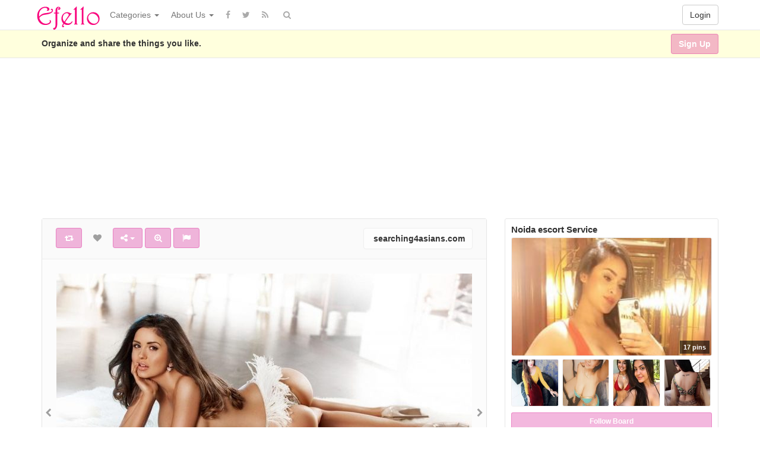

--- FILE ---
content_type: text/html; charset=UTF-8
request_url: https://www.efello.ca/pin/25510/
body_size: 15530
content:
<!DOCTYPE html>
<html lang="en-US" prefix="og: http://ogp.me/ns#">
<head>
	<meta name="google-site-verification" content="KCX5nv02neZ17LF-O_4BAej-bJ410LNvpb1Y5t1sEzU" />
	<meta charset="UTF-8" />
	<meta name="viewport" content="width=device-width, initial-scale=1, user-scalable=no">

	<title>Independent model escort in greater Noida &ndash; Efello | Efello</title>
		<link rel="profile" href="https://gmpg.org/xfn/11" />
	<link rel="shortcut icon" href="https://www.efello.ca/wp-content/themes/IPin-Pro/favicon.ico">
	<link rel="pingback" href="https://www.efello.ca/xmlrpc.php" />
	
<!-- This site is optimized with the Yoast SEO plugin v13.3 - https://yoast.com/wordpress/plugins/seo/ -->
<meta name="robots" content="max-snippet:-1, max-image-preview:large, max-video-preview:-1"/>
<link rel="canonical" href="https://www.efello.ca/pin/25510/" />
<meta property="og:locale" content="en_US" />
<meta property="og:type" content="article" />
<meta property="og:title" content="Independent model escort in greater Noida &ndash; Efello" />
<meta property="og:description" content="http://searching4asians.com/   http://searching4asians.com/indirapuram-escort-service.html   http://searching4asians.com/ghaziabad-escort-service.html   http://searching4asians.com/escorts-service-in-Vasundhara.html   http://searching4asians.com/greater-noida-escort-service.html" />
<meta property="og:url" content="https://www.efello.ca/pin/25510/" />
<meta property="og:site_name" content="Efello" />
<meta property="article:tag" content="call Girl In Greater Noida" />
<meta property="article:tag" content="escort in greater noida" />
<meta property="article:tag" content="greater noida escort service" />
<meta property="article:section" content="Peoples" />
<meta property="article:published_time" content="2021-02-23T06:55:58+00:00" />
<meta property="og:image" content="https://www.efello.ca/wp-content/uploads/2021/02/1614063293g8n4k.jpg" />
<meta property="og:image:secure_url" content="https://www.efello.ca/wp-content/uploads/2021/02/1614063293g8n4k.jpg" />
<meta property="og:image:width" content="1000" />
<meta property="og:image:height" content="667" />
<meta name="twitter:card" content="summary" />
<meta name="twitter:description" content="http://searching4asians.com/   http://searching4asians.com/indirapuram-escort-service.html   http://searching4asians.com/ghaziabad-escort-service.html   http://searching4asians.com/escorts-service-in-Vasundhara.html   http://searching4asians.com/greater-noida-escort-service.html" />
<meta name="twitter:title" content="Independent model escort in greater Noida &ndash; Efello" />
<meta name="twitter:image" content="https://www.efello.ca/wp-content/uploads/2021/02/1614063293g8n4k.jpg" />
<script type='application/ld+json' class='yoast-schema-graph yoast-schema-graph--main'>{"@context":"https://schema.org","@graph":[{"@type":"WebSite","@id":"https://www.efello.ca/#website","url":"https://www.efello.ca/","name":"Efello","inLanguage":"en-US","description":"The world\u2019s catalogue of ideas","potentialAction":[{"@type":"SearchAction","target":"https://www.efello.ca/?s={search_term_string}","query-input":"required name=search_term_string"}]},{"@type":"ImageObject","@id":"https://www.efello.ca/pin/25510/#primaryimage","inLanguage":"en-US","url":"https://www.efello.ca/wp-content/uploads/2021/02/1614063293g8n4k.jpg","width":1000,"height":667},{"@type":"WebPage","@id":"https://www.efello.ca/pin/25510/#webpage","url":"https://www.efello.ca/pin/25510/","name":"Independent model escort in greater Noida &ndash; Efello","isPartOf":{"@id":"https://www.efello.ca/#website"},"inLanguage":"en-US","primaryImageOfPage":{"@id":"https://www.efello.ca/pin/25510/#primaryimage"},"datePublished":"2021-02-23T06:55:58+00:00","dateModified":"2021-02-23T06:55:58+00:00","author":{"@id":"https://www.efello.ca/#/schema/person/37010dbdf8d10431a070f48fc2d6f8b5"},"potentialAction":[{"@type":"ReadAction","target":["https://www.efello.ca/pin/25510/"]}]},{"@type":["Person"],"@id":"https://www.efello.ca/#/schema/person/37010dbdf8d10431a070f48fc2d6f8b5","name":"sharmaarti0821","image":{"@type":"ImageObject","@id":"https://www.efello.ca/#authorlogo","inLanguage":"en-US","url":"https://secure.gravatar.com/avatar/31c78bdfad44943032bc20f4e17c4c59?s=96&d=mm&r=g","caption":"sharmaarti0821"},"description":"Independent Professional Model In Noida","sameAs":[]}]}</script>
<!-- / Yoast SEO plugin. -->

<link rel='dns-prefetch' href='//s.w.org' />
<link rel="alternate" type="application/rss+xml" title="Efello &raquo; Feed" href="https://www.efello.ca/feed/" />
<link rel="alternate" type="application/rss+xml" title="Efello &raquo; Comments Feed" href="https://www.efello.ca/comments/feed/" />
<link rel="alternate" type="application/rss+xml" title="Efello &raquo; Independent model escort in greater Noida Comments Feed" href="https://www.efello.ca/pin/25510/feed/" />
		<script type="text/javascript">
			window._wpemojiSettings = {"baseUrl":"https:\/\/s.w.org\/images\/core\/emoji\/12.0.0-1\/72x72\/","ext":".png","svgUrl":"https:\/\/s.w.org\/images\/core\/emoji\/12.0.0-1\/svg\/","svgExt":".svg","source":{"concatemoji":"https:\/\/www.efello.ca\/wp-includes\/js\/wp-emoji-release.min.js?ver=5.3.20"}};
			!function(e,a,t){var n,r,o,i=a.createElement("canvas"),p=i.getContext&&i.getContext("2d");function s(e,t){var a=String.fromCharCode;p.clearRect(0,0,i.width,i.height),p.fillText(a.apply(this,e),0,0);e=i.toDataURL();return p.clearRect(0,0,i.width,i.height),p.fillText(a.apply(this,t),0,0),e===i.toDataURL()}function c(e){var t=a.createElement("script");t.src=e,t.defer=t.type="text/javascript",a.getElementsByTagName("head")[0].appendChild(t)}for(o=Array("flag","emoji"),t.supports={everything:!0,everythingExceptFlag:!0},r=0;r<o.length;r++)t.supports[o[r]]=function(e){if(!p||!p.fillText)return!1;switch(p.textBaseline="top",p.font="600 32px Arial",e){case"flag":return s([127987,65039,8205,9895,65039],[127987,65039,8203,9895,65039])?!1:!s([55356,56826,55356,56819],[55356,56826,8203,55356,56819])&&!s([55356,57332,56128,56423,56128,56418,56128,56421,56128,56430,56128,56423,56128,56447],[55356,57332,8203,56128,56423,8203,56128,56418,8203,56128,56421,8203,56128,56430,8203,56128,56423,8203,56128,56447]);case"emoji":return!s([55357,56424,55356,57342,8205,55358,56605,8205,55357,56424,55356,57340],[55357,56424,55356,57342,8203,55358,56605,8203,55357,56424,55356,57340])}return!1}(o[r]),t.supports.everything=t.supports.everything&&t.supports[o[r]],"flag"!==o[r]&&(t.supports.everythingExceptFlag=t.supports.everythingExceptFlag&&t.supports[o[r]]);t.supports.everythingExceptFlag=t.supports.everythingExceptFlag&&!t.supports.flag,t.DOMReady=!1,t.readyCallback=function(){t.DOMReady=!0},t.supports.everything||(n=function(){t.readyCallback()},a.addEventListener?(a.addEventListener("DOMContentLoaded",n,!1),e.addEventListener("load",n,!1)):(e.attachEvent("onload",n),a.attachEvent("onreadystatechange",function(){"complete"===a.readyState&&t.readyCallback()})),(n=t.source||{}).concatemoji?c(n.concatemoji):n.wpemoji&&n.twemoji&&(c(n.twemoji),c(n.wpemoji)))}(window,document,window._wpemojiSettings);
		</script>
		<style type="text/css">
img.wp-smiley,
img.emoji {
	display: inline !important;
	border: none !important;
	box-shadow: none !important;
	height: 1em !important;
	width: 1em !important;
	margin: 0 .07em !important;
	vertical-align: -0.1em !important;
	background: none !important;
	padding: 0 !important;
}
</style>
	<link rel='stylesheet' id='wp-block-library-css'  href='https://www.efello.ca/wp-includes/css/dist/block-library/style.min.css' type='text/css' media='all' />
<link rel='stylesheet' id='ipin-bootstrap-css'  href='https://www.efello.ca/wp-content/themes/IPin-Pro/css/bootstrap.css' type='text/css' media='all' />
<link rel='stylesheet' id='ipin-fontawesome-css'  href='https://www.efello.ca/wp-content/themes/IPin-Pro/css/font-awesome.min.css' type='text/css' media='all' />
<link rel='stylesheet' id='ipin-style-css'  href='https://www.efello.ca/wp-content/themes/IPin-Pro/style.css' type='text/css' media='all' />
<script>if (document.location.protocol != "https:") {document.location = document.URL.replace(/^http:/i, "https:");}</script><script type='text/javascript' src='https://www.efello.ca/wp-includes/js/jquery/jquery.js?ver=1.12.4-wp'></script>
<script type='text/javascript' src='https://www.efello.ca/wp-includes/js/jquery/jquery-migrate.min.js?ver=1.4.1'></script>
<link rel='https://api.w.org/' href='https://www.efello.ca/wp-json/' />
<link rel="EditURI" type="application/rsd+xml" title="RSD" href="https://www.efello.ca/xmlrpc.php?rsd" />
<link rel="wlwmanifest" type="application/wlwmanifest+xml" href="https://www.efello.ca/wp-includes/wlwmanifest.xml" /> 
<link rel="alternate" type="application/json+oembed" href="https://www.efello.ca/wp-json/oembed/1.0/embed?url=https%3A%2F%2Fwww.efello.ca%2Fpin%2F25510%2F" />
<link rel="alternate" type="text/xml+oembed" href="https://www.efello.ca/wp-json/oembed/1.0/embed?url=https%3A%2F%2Fwww.efello.ca%2Fpin%2F25510%2F&#038;format=xml" />
<meta property="og:type" content="article" />
<meta property="og:title" content="Independent model escort in greater Noida" />
<meta property="og:url" content="https://www.efello.ca/pin/25510/" />
<meta property="og:description" content="http://searching4asians.com/   http://searching4asians.com/indirapuram-escort-service.html   http://searching4asians.com/ghaziabad-escort-service.html   http://searching4asians.com/escorts-service-in-Vasundhara.html   http://searching4asians.com/greater-noida-escort-service.html" />
<meta property="og:image" content="https://www.efello.ca/wp-content/uploads/2021/02/1614063293g8n4k.jpg" />
<meta property="fb:app_id" content="204950166647798" />
<style type="text/css" id="custom-background-css">
body.custom-background { background-color: #ffffff; }
</style>
	<link rel="icon" href="https://www.efello.ca/wp-content/uploads/2017/02/cropped-fevicon-1-32x32.png" sizes="32x32" />
<link rel="icon" href="https://www.efello.ca/wp-content/uploads/2017/02/cropped-fevicon-1-192x192.png" sizes="192x192" />
<link rel="apple-touch-icon-precomposed" href="https://www.efello.ca/wp-content/uploads/2017/02/cropped-fevicon-1-180x180.png" />
<meta name="msapplication-TileImage" content="https://www.efello.ca/wp-content/uploads/2017/02/cropped-fevicon-1-270x270.png" />
		<style type="text/css" id="wp-custom-css">
			/*
You can add your own CSS here.

Click the help icon above to learn more.
*/

.btn-success:focus, .btn-success:active, .btn-success.active, .open > .dropdown-toggle.btn-success{
    color: #ffffff;
    background-color: rgb(253, 0, 176);
    border-color: rgb(253, 0, 176);
}

.btn-success {
    color: #ffffff;
    background-color: rgba(212, 0, 137, 0.28);
    border-color: rgba(212, 0, 137, 0.28);
}

.btn-success:hover {
    color: #ffffff;
    background-color: rgb(253, 0, 176);
    border-color: rgb(253, 0, 176);
}		</style>
			<meta name="google-site-verification" content="yaFEUqqPmiQEfVd24xgeGzq4cwiRFgd4gyqSAWpVzcA" />	
	<!--[if lt IE 9]>
		<script src="https://www.efello.ca/wp-content/themes/IPin-Pro/js/respond.min.js"></script>
		<script src="https://html5shim.googlecode.com/svn/trunk/html5.js"></script>
	<![endif]-->
</head>

<body data-rsssl=1 class="post-template-default single single-post postid-25510 single-format-standard custom-background">
	<noscript>
		<style type="text/css" media="all">#masonry { visibility: visible !important; }</style>
	</noscript>

		<div id="fb-root"></div>
	<script>(function(d, s, id) {
	var js, fjs = d.getElementsByTagName(s)[0];
	if (d.getElementById(id)) return;
	js = d.createElement(s); js.id = id;
	js.src = "//connect.facebook.net/en_US/all.js#xfbml=1&appId=204950166647798";
	fjs.parentNode.insertBefore(js, fjs);
	}(document, 'script', 'facebook-jssdk'));</script>
		
	<nav id="topmenu" class="navbar navbar-default navbar-fixed-top">
		<div class="container">
			<div id="top-menu-right-mobile" class="visible-xs">
							<a id="top-add-button-mobile" href="https://www.efello.ca/login/"><i class="fa fa-user"></i></a>
						</div>

			<div class="navbar-header">
				<button class="navbar-toggle" data-toggle="collapse" data-target="#nav-main" type="button">
					<span class="icon-bar"></span>
					<span class="icon-bar"></span>
					<span class="icon-bar"></span>
				</button>

								<a class="navbar-brand logo" href="https://www.efello.ca/">
									<img src="https://www.efello.ca/wp-content/uploads/2017/02/efello-logo.png" alt="Logo" />
								</a>
			</div>

			<div id="nav-main" class="collapse navbar-collapse">
				<ul id="menu-top-right" class="nav navbar-nav navbar-right">
									<li class="visible-xs"><a href="https://www.efello.ca/signup/">Sign Up</a></li>
					<li class="visible-xs"><a href="https://www.efello.ca/login/?redirect_to=%2Fpin%2F25510%2F">Login</a></li>
					<li class="hidden-xs" id="loginbox-wrapper"><button id="loginbox" class="btn btn-default navbar-btn" data-wsl='' aria-hidden="true" type="button">Login</button></li>
								</ul>

				<ul id="menu-top-menu" class="nav navbar-nav"><li class="dropdown menu-categories"><a class="dropdown-toggle" data-toggle="dropdown" data-target="#" href="#">Categories <b class="caret"></b></a>
<ul class="dropdown-menu">
	<li class="menu-popular"><a href="https://efello.ca/popular/">Popular</a></li>
	<li class="menu-everything"><a href="https://efello.ca/everything/">Everything</a></li>
	<li class="menu-apperal"><a href="https://www.efello.ca/pin/category/apperal/">Apperal</a></li>
	<li class="menu-architectures"><a href="https://www.efello.ca/pin/category/architectures/">Architectures</a></li>
	<li class="menu-art"><a href="https://www.efello.ca/pin/category/art/">Art</a></li>
	<li class="menu-design"><a href="https://www.efello.ca/pin/category/design/">Design</a></li>
	<li class="menu-div-crafts"><a href="https://www.efello.ca/pin/category/div-crafts/">Div &#038; Crafts</a></li>
	<li class="menu-education"><a href="https://www.efello.ca/pin/category/education/">Education</a></li>
	<li class="menu-entertainment"><a href="https://www.efello.ca/pin/category/entertainment/">Entertainment</a></li>
	<li class="menu-fashion-beauty"><a href="https://www.efello.ca/pin/category/fashion-beauty/">Fashion &#038; Beauty</a></li>
	<li class="menu-fitness"><a href="https://www.efello.ca/pin/category/fitness/">Fitness</a></li>
	<li class="menu-food"><a href="https://www.efello.ca/pin/category/food/">Food</a></li>
	<li class="menu-gardening"><a href="https://www.efello.ca/pin/category/gardening/">Gardening</a></li>
	<li class="menu-geek"><a href="https://www.efello.ca/pin/category/geek/">Geek</a></li>
	<li class="menu-home-decor"><a href="https://www.efello.ca/pin/category/home-decor/">Home Decor</a></li>
	<li class="menu-kids"><a href="https://www.efello.ca/pin/category/kids/">Kids</a></li>
	<li class="menu-nature"><a href="https://www.efello.ca/pin/category/nature/">Nature</a></li>
	<li class="menu-other"><a href="https://www.efello.ca/pin/category/other/">Other</a></li>
	<li class="menu-outdoors"><a href="https://www.efello.ca/pin/category/outdoors/">Outdoors</a></li>
	<li class="current-post-ancestor active current-post-parent menu-peoples"><a href="https://www.efello.ca/pin/category/peoples/">Peoples</a></li>
	<li class="menu-pets"><a href="https://www.efello.ca/pin/category/pets/">Pets</a></li>
	<li class="menu-photography"><a href="https://www.efello.ca/pin/category/photography/">Photography</a></li>
	<li class="menu-technology"><a href="https://www.efello.ca/pin/category/technology/">Technology</a></li>
	<li class="menu-travel-places"><a href="https://www.efello.ca/pin/category/travel-places/">Travel &#038; Places</a></li>
	<li class="menu-vehicles"><a href="https://www.efello.ca/pin/category/vehicles/">Vehicles</a></li>
	<li class="menu-wedding-events"><a href="https://www.efello.ca/pin/category/wedding-events/">Wedding &#038; Events</a></li>
</ul>
</li>
<li class="dropdown menu-about-us"><a class="dropdown-toggle" data-toggle="dropdown" data-target="#" href="#">About Us <b class="caret"></b></a>
<ul class="dropdown-menu">
	<li class="menu-contact-us"><a href="https://www.efello.ca/contact-us/">Contact Us</a></li>
</ul>
</li>
</ul>		
				<ul id="topmenu-icons-wrapper" class="nav navbar-nav">
										<li><a class="topmenu-icons" href="https://www.facebook.com/efellocom" rel="tooltip" data-placement="bottom" title="Find us on Facebook" target="_blank"><i class="fa fa-facebook"></i></a></li>
						
										<li><a class="topmenu-icons" href="http://twitter.com/#" rel="tooltip" data-placement="bottom" title="Follow us on Twitter" target="_blank"><i class="fa fa-twitter"></i></a></li>
					
					<li><a class="topmenu-icons" href="https://www.efello.ca/feed/" rel="tooltip" data-placement="bottom" title="Subscribe to RSS Feed"><i class="fa fa-rss"></i></a></li>
					
					<li class="dropdown hidden-xs"><a id="topmenu-search" class="dropdown-toggle topmenu-icons" data-toggle="dropdown" href=""><i class="fa fa-search"></i></a>
						<ul id= "dropdown-search" class="dropdown-menu">
							<li>
								<form class="navbar-form" method="get" id="searchform" action="https://www.efello.ca/">
									<input id="s" class="form-control input-sm search-query" type="search" placeholder="Search" name="s" value="">
									<input type="hidden" name="q" value="<br />
<b>Notice</b>:  Undefined index: q in <b>/home/u938833390/domains/efello.ca/public_html/wp-content/themes/IPin-Pro/header.php</b> on line <b>162</b><br />
"/>
									<button class="btn btn-success btn-sm" type="submit"><i class="fa fa-search"></i></button>
								</form>
							</li>
						</ul>
					</li>
				</ul>

				<form class="navbar-form visible-xs" method="get" id="searchform-mobile" action="https://www.efello.ca/">
					<input type="text" class="form-control search-query" placeholder="Search" name="s" value="">
					<input type="hidden" name="q" value="<br />
<b>Notice</b>:  Undefined index: q in <b>/home/u938833390/domains/efello.ca/public_html/wp-content/themes/IPin-Pro/header.php</b> on line <b>172</b><br />
"/>
				</form>
			</div>
		</div>
	</nav>

		
	<div id="top-message-wrapper">
		<div id="top-message" class="container">
			<div class="pull-right">
				<a class="btn btn-success" href="https://www.efello.ca/signup/">Sign Up</a>
			</div>
			<div class="top-message-left">Organize and share the things you like.</div>
		</div>
	</div>
	
		<div id="header-ad" class="container-fluid">
		<div class="row">
			<iframe style="width:120px;height:240px;" marginwidth="0" marginheight="0" scrolling="no" frameborder="0" src="//ws-in.amazon-adsystem.com/widgets/q?ServiceVersion=20070822&OneJS=1&Operation=GetAdHtml&MarketPlace=IN&source=ac&ref=tf_til&ad_type=product_link&tracking_id=ebizsolution-21&marketplace=amazon&region=IN&placement=B00EAH9816&asins=B00EAH9816&linkId=f070e0a34c2d3c273097196649897abf&show_border=false&link_opens_in_new_window=true&price_color=333333&title_color=0066c0&bg_color=ffffff">
    </iframe>


<iframe style="width:120px;height:240px;" marginwidth="0" marginheight="0" scrolling="no" frameborder="0" src="//ws-in.amazon-adsystem.com/widgets/q?ServiceVersion=20070822&OneJS=1&Operation=GetAdHtml&MarketPlace=IN&source=ac&ref=qf_sp_asin_til&ad_type=product_link&tracking_id=ebizsolution-21&marketplace=amazon&region=IN&placement=B07R4NMGPZ&asins=B07R4NMGPZ&linkId=433ab54cc913c69ccd5d13e4e1ccd608&show_border=false&link_opens_in_new_window=true&price_color=333333&title_color=0066c0&bg_color=ffffff">
    </iframe>


<iframe style="width:120px;height:240px;" marginwidth="0" marginheight="0" scrolling="no" frameborder="0" src="//ws-in.amazon-adsystem.com/widgets/q?ServiceVersion=20070822&OneJS=1&Operation=GetAdHtml&MarketPlace=IN&source=ac&ref=tf_til&ad_type=product_link&tracking_id=ebizsolution-21&marketplace=amazon&region=IN&placement=B07F8QFPKZ&asins=B07F8QFPKZ&linkId=6ff04c0e490c6dc105ff1d1c2c1acc07&show_border=false&link_opens_in_new_window=true&price_color=333333&title_color=0066c0&bg_color=ffffff">
    </iframe>



<iframe style="width:120px;height:240px;" marginwidth="0" marginheight="0" scrolling="no" frameborder="0" src="//ws-in.amazon-adsystem.com/widgets/q?ServiceVersion=20070822&OneJS=1&Operation=GetAdHtml&MarketPlace=IN&source=ac&ref=tf_til&ad_type=product_link&tracking_id=ebizsolution-21&marketplace=amazon&region=IN&placement=B07RM7P53F&asins=B07RM7P53F&linkId=8276395a466ac073b592c3c630ddee9a&show_border=false&link_opens_in_new_window=true&price_color=333333&title_color=0066c0&bg_color=ffffff">
    </iframe>



<iframe style="width:120px;height:240px;" marginwidth="0" marginheight="0" scrolling="no" frameborder="0" src="//ws-in.amazon-adsystem.com/widgets/q?ServiceVersion=20070822&OneJS=1&Operation=GetAdHtml&MarketPlace=IN&source=ac&ref=tf_til&ad_type=product_link&tracking_id=ebizsolution-21&marketplace=amazon&region=IN&placement=B07KSX16JK&asins=B07KSX16JK&linkId=a5945e92ecef8e3ccecd74b0e8fa738d&show_border=false&link_opens_in_new_window=true&price_color=333333&title_color=0066c0&bg_color=ffffff">
    </iframe>


<iframe style="width:120px;height:240px;" marginwidth="0" marginheight="0" scrolling="no" frameborder="0" src="//ws-in.amazon-adsystem.com/widgets/q?ServiceVersion=20070822&OneJS=1&Operation=GetAdHtml&MarketPlace=IN&source=ac&ref=tf_til&ad_type=product_link&tracking_id=ebizsolution-21&marketplace=amazon&region=IN&placement=B07VRPVTQZ&asins=B07VRPVTQZ&linkId=c7655d5277849a717d5ecfaf922dd191&show_border=false&link_opens_in_new_window=true&price_color=333333&title_color=0066c0&bg_color=ffffff">
    </iframe>


<iframe style="width:120px;height:240px;" marginwidth="0" marginheight="0" scrolling="no" frameborder="0" src="//ws-in.amazon-adsystem.com/widgets/q?ServiceVersion=20070822&OneJS=1&Operation=GetAdHtml&MarketPlace=IN&source=ac&ref=tf_til&ad_type=product_link&tracking_id=ebizsolution-21&marketplace=amazon&region=IN&placement=B00WVEPZ1W&asins=B00WVEPZ1W&linkId=3071ed0fd7d50a900fc65f9b3c5e05b8&show_border=false&link_opens_in_new_window=true&price_color=333333&title_color=0066c0&bg_color=ffffff">
    </iframe>
   





<iframe style="width:120px;height:240px;" marginwidth="0" marginheight="0" scrolling="no" frameborder="0" src="//ws-in.amazon-adsystem.com/widgets/q?ServiceVersion=20070822&OneJS=1&Operation=GetAdHtml&MarketPlace=IN&source=ac&ref=tf_til&ad_type=product_link&tracking_id=ebizsolution-21&marketplace=amazon&region=IN&placement=B007EE2GRK&asins=B007EE2GRK&linkId=77ecd4b0dfa3a505b94b3ed949d29e17&show_border=false&link_opens_in_new_window=true&price_color=333333&title_color=0066c0&bg_color=ffffff">
    </iframe>



<iframe style="width:120px;height:240px;" marginwidth="0" marginheight="0" scrolling="no" frameborder="0" src="//ws-in.amazon-adsystem.com/widgets/q?ServiceVersion=20070822&OneJS=1&Operation=GetAdHtml&MarketPlace=IN&source=ac&ref=tf_til&ad_type=product_link&tracking_id=ebizsolution-21&marketplace=amazon&region=IN&placement=B00JNQLIYY&asins=B00JNQLIYY&linkId=bb2fe8d21909ead03884abf6a552512f&show_border=false&link_opens_in_new_window=true&price_color=333333&title_color=0066c0&bg_color=ffffff">
    </iframe>


<iframe style="width:120px;height:240px;" marginwidth="0" marginheight="0" scrolling="no" frameborder="0" src="//ws-in.amazon-adsystem.com/widgets/q?ServiceVersion=20070822&OneJS=1&Operation=GetAdHtml&MarketPlace=IN&source=ac&ref=tf_til&ad_type=product_link&tracking_id=ebizsolution-21&marketplace=amazon&region=IN&placement=B01B0O220K&asins=B01B0O220K&linkId=cc1e0bf5b5d552b113cec6d068813aed&show_border=false&link_opens_in_new_window=true&price_color=333333&title_color=0066c0&bg_color=ffffff">
    </iframe>

		</div>
	</div>
	
	
<div id="single-pin-wrapper">
	<div class="container" id="single-pin" data-postid="25510" itemscope itemtype="http://schema.org/ImageObject">
		<div class="row">
			<div class="col-sm-8">
				<div class="row">
					<div class="col-sm-12">
																		<div id="post-25510" class="post-wrapper post-25510 post type-post status-publish format-standard has-post-thumbnail category-peoples tag-call-girl-in-greater-noida tag-escort-in-greater-noida tag-greater-noida-escort-service">
							<div class="post-top-meta-placeholder"></div>
							<div class="post-top-meta">
									<div class="post-actionbar">
																				<span class="post-action-button">
											<a class="ipin-repin btn btn-success" data-post_id="25510" rel="tooltip" title="Repin" data-placement="bottom"><i class="fa fa-retweet fa-fw"></i><span id="button-repins-count"></span></a>
										</span>
																				
										 
										<span class="undisable_buttons post-action-button">
											<a class="ipin-like btn btn-success<br />
<b>Notice</b>:  Undefined offset: 0 in <b>/home/u938833390/domains/efello.ca/public_html/wp-content/themes/IPin-Pro/functions.php</b> on line <b>1744</b><br />
" data-post_id="25510" data-post_author="2018" rel="tooltip" title="Like" data-placement="bottom"><i class="fa fa-heart fa-fw"></i><span id="button-likes-count"></span></a>
										</span>
																				
										<div class="ipin-share btn-group post-action-button">
											<button type="button" class="btn btn-success dropdown-toggle" data-toggle="dropdown">
												<i class="fa fa-share-alt"></i> <span class="caret"></span>
											</button>
											
											<ul class="dropdown-menu">
												<li><a href="" onclick="window.open('https://www.facebook.com/sharer/sharer.php?u=https%3A%2F%2Fwww.efello.ca%2Fpin%2F25510%2F', 'facebook-share-dialog', 'width=626,height=500'); return false;"><i class="fa fa-facebook-square fa-lg fa-fw text-info"></i> Share on Facebook</a></li>
												<li><a href="" onclick="window.open('https://twitter.com/share?url=https://www.efello.ca/pin/25510/&amp;text=Independent%20model%20escort%20in%20greater%20Noida', 'twitter-share-dialog', 'width=626,height=500'); return false;"><i class="fa fa-twitter-square fa-lg fa-fw text-primary"></i> Share on Twitter</a></li>
												<li><a href="" onclick="window.open('http://www.reddit.com/submit?url=https%3A%2F%2Fwww.efello.ca%2Fpin%2F25510%2F&amp;title=Independent%20model%20escort%20in%20greater%20Noida', 'reddit-share-dialog', 'width=880,height=500,scrollbars=1'); return false;"><i class="fa fa-reddit-square fa-lg fa-fw text-primary"></i> Share on Reddit</a></li>
												<li><a href="" onclick="window.open('https://plus.google.com/share?url=https://www.efello.ca/pin/25510/', 'gplus-share-dialog', 'width=626,height=500'); return false;"><i class="fa fa-google-plus-square fa-lg fa-fw text-danger"></i> Share on Google+</a></li>
												<li><a href="" onclick="window.open('http://pinterest.com/pin/create/button/?url=https%3A%2F%2Fwww.efello.ca%2Fpin%2F25510%2F&amp;media=https%3A%2F%2Fwww.efello.ca%2Fwp-content%2Fuploads%2F2021%2F02%2F1614063293g8n4k-700x467.jpg&amp;description=Independent model escort in greater Noida', 'pinterest-share-dialog', 'width=626,height=500'); return false;"><i class="fa fa-pinterest-square fa-lg fa-fw text-danger"></i> Share on Pinterest</a></li>
												<li><a href="" class="post-embed"><i class="fa fa-code fa-lg fa-fw"></i> Embed</a></li>
											</ul>
										</div>
										
																				<span class="post-action-button">
											<a class="ipin-zoom btn btn-success hidden-xs" href="https://www.efello.ca/wp-content/uploads/2021/02/1614063293g8n4k.jpg" rel="tooltip" title="Zoom" data-placement="bottom"><i class="fa fa-search-plus fa-fw"></i></a>
										</span>
																				
										<span class="post-action-button">
											<a class="post-report btn btn-success" rel="tooltip" title="Report" data-placement="bottom"><i class="fa fa-flag fa-fw"></i></a>
										</span>
										
											
																				<span class="pull-right">
											<a class="btn btn-default" href="http://searching4asians.com/greater-noida-escort-service.html" target="_blank"><img src="https://www.google.com/s2/favicons?domain=http://searching4asians.com/greater-noida-escort-service.html" alt="" /> searching4asians.com</a>
										</span>
																				<div class="clearfix"></div>
									</div>
							</div>
							
							<div class="clearfix"></div>
							
														
							<div id="post-featured-photo" class="post-featured-photo">
								<div class="post-nav-next"><a href="https://www.efello.ca/pin/25507/" rel="prev"><i class="fa fa-chevron-right"></i></a></div>
								<div class="post-nav-prev"><a href="https://www.efello.ca/pin/25512/" rel="next"><i class="fa fa-chevron-left"></i></a></div>
									
																	<img itemprop="image" class="featured-thumb" src="https://www.efello.ca/wp-content/uploads/2021/02/1614063293g8n4k-700x467.jpg" width="700" height="467" alt="Independent model escort in greater Noida" />
															</div>
	
														
								
							<div class="post-content">
																									<div class="post-content-price pull-right"><span class="badge">&#8226; ₹5000</span></div>
									
																		<h1 itemprop="name" class="post-title post-title-large" data-title="Independent model escort in greater Noida" data-tags="call Girl In Greater Noida, escort in greater noida, greater noida escort service" data-price="5000" data-content="&lt;p&gt;http://searching4asians.com/&lt;/p&gt;&lt;p&gt; &lt;/p&gt;&lt;p&gt;http://searching4asians.com/indirapuram-escort-service.html&lt;/p&gt;&lt;p&gt; &lt;/p&gt;&lt;p&gt;http://searching4asians.com/ghaziabad-escort-service.html&lt;/p&gt;&lt;p&gt; &lt;/p&gt;&lt;p&gt;http://searching4asians.com/escorts-service-in-Vasundhara.html&lt;/p&gt;&lt;p&gt; &lt;/p&gt;&lt;p&gt;http://searching4asians.com/greater-noida-escort-service.html&lt;/p&gt;">Independent model escort in greater Noida</h1>
									
								<div itemprop="description" class="thecontent"><p>http://searching4asians.com/</p>
<p> </p>
<p>http://searching4asians.com/indirapuram-escort-service.html</p>
<p> </p>
<p>http://searching4asians.com/ghaziabad-escort-service.html</p>
<p> </p>
<p>http://searching4asians.com/escorts-service-in-Vasundhara.html</p>
<p> </p>
<p>http://searching4asians.com/greater-noida-escort-service.html</p>
</div><div itemprop="keywords" class="thetags"><a href="https://www.efello.ca/pin/tag/call-girl-in-greater-noida/">call Girl In Greater Noida</a> <a href="https://www.efello.ca/pin/tag/escort-in-greater-noida/">escort in greater noida</a> <a href="https://www.efello.ca/pin/tag/greater-noida-escort-service/">greater noida escort service</a> </div>							</div>
							
							<div class="post-author-wrapper">
								<div class="pull-left">
									<a href="https://www.efello.ca/user/sharmaarti0821/">
									<img alt="avatar" src="https://www.efello.ca/wp-content/uploads/2021/02/avatar-16140631888e2kn-48x48.jpg" class="avatar" height="48" width="48" />									</a>
								</div>
								
								<div class="post-author-wrapper-header">
									 
									<span class="undisable_buttons">
									<button class="btn btn-success pull-right follow ipin-follow" data-board_parent_id="0" data-author_id="2018" data-board_id="6344" type="button">Follow</button>
									</span>
																		<a href="https://www.efello.ca/user/sharmaarti0821/">
										<div itemprop="author" class="post-author-wrapper-author">sharmaarti0821</div>
									</a> 
									 &#8226; February 23, 2021									<br />31 Pins &#8226; 0 Followers									<time itemprop="datePublished" datetime="2021-02-23"></time>
								</div>
							</div>
							
							<div class="post-comments">
								<div class="post-comments-wrapper">
																			
<div id="comments">
			<form method="post" id="commentform">
			<div class="pull-left"><br />
<b>Notice</b>:  Trying to get property 'ID' of non-object in <b>/home/u938833390/domains/efello.ca/public_html/wp-content/themes/IPin-Pro/functions.php</b> on line <b>2540</b><br />
<img alt="avatar" src="https://www.efello.ca/wp-content/themes/IPin-Pro/img/avatar-48x48.png" class="avatar" height="48" width="48" /></div>
			<div class="textarea-wrapper">
				<textarea class="form-control" disabled placeholder="Login to comment..."></textarea>
				<button id="submit" class="btn btn-success" type="submit">Post Comment</button>
			</div>
		</form>
	</div>																				<div class="fb-comments" data-href="https://www.efello.ca/pin/25510/" data-num-posts="5" data-width="100%"></div>
																											</div>
							</div>
							
														<div class="post-board">
								<div class="post-board-wrapper">
																		<span class="undisable_buttons">
									<button class="btn btn-success btn-xs pull-right follow ipin-follow" data-author_id="2018" data-board_id="6347" data-board_parent_id="6344" type="button">Follow Board</button>
									</span>
																		<h4>Pinned onto <span><a href="https://www.efello.ca/board/noida-escort-service/6347/" rel="tag">Noida escort Service</a></span></h4>
																			<a class="pull-left" href="https://www.efello.ca/board/noida-escort-service/6347/">
																						<div class="post-board-photo">
													<img src="https://www.efello.ca/wp-content/uploads/2021/02/maahiescort-161407106284kgn-150x150.jpg" alt="" />
												</div>
																								<div class="post-board-photo">
													<img src="https://www.efello.ca/wp-content/uploads/2021/02/maahiescort-1614070972kn48g-150x150.jpg" alt="" />
												</div>
																								<div class="post-board-photo">
													<img src="https://www.efello.ca/wp-content/uploads/2021/02/maahiescort-1614070900n84gk-150x150.jpg" alt="" />
												</div>
																								<div class="post-board-photo">
													<img src="https://www.efello.ca/wp-content/uploads/2021/02/maahiescort-1614070818n84gk-150x150.jpg" alt="" />
												</div>
																								<div class="post-board-photo">
													<img src="https://www.efello.ca/wp-content/uploads/2021/02/maahiescort-16140707028ng4k-150x150.jpg" alt="" />
												</div>
																								<div class="post-board-photo">
													<img src="https://www.efello.ca/wp-content/uploads/2021/02/maahiescort-1614070627ngk84-150x150.jpg" alt="" />
												</div>
																								<div class="post-board-photo">
													<img src="https://www.efello.ca/wp-content/uploads/2021/02/1614063554ngk48-150x150.jpg" alt="" />
												</div>
																								<div class="post-board-photo">
													<img src="https://www.efello.ca/wp-content/uploads/2021/02/1614063493ngk48-150x150.jpg" alt="" />
												</div>
																								<div class="post-board-photo">
													<img src="https://www.efello.ca/wp-content/uploads/2021/02/banner-1614063374g48nk-150x150.jpg" alt="" />
												</div>
																								<div class="post-board-photo">
													<img src="https://www.efello.ca/wp-content/uploads/2021/02/1614063293g8n4k-150x150.jpg" alt="" />
												</div>
																								<div class="post-board-photo">
													<img src="https://www.efello.ca/wp-content/uploads/2021/02/1614063208g84kn-150x150.jpg" alt="" />
												</div>
																								<div class="post-board-photo">
													<img src="https://www.efello.ca/wp-content/uploads/2021/02/1614063060gn48k-150x150.jpg" alt="" />
												</div>
																								<div class="post-board-photo">
													<img src="https://www.efello.ca/wp-content/uploads/2021/02/escortgirls-16140630058g4nk-150x150.jpg" alt="" />
												</div>
																						</a>
								</div>
								
								<div class="clearfix"></div>
							</div>
														
														
															<div id="post-board-source" class="post-board">
									<div class="post-board-wrapper">
										<h4>Also from <a href="https://www.efello.ca/source/searching4asians.com/">searching4asians.com</a></h4>
											<a class="pull-left" href="https://www.efello.ca/source/searching4asians.com/">
																								<div class="post-board-photo">
														<img src="https://www.efello.ca/wp-content/uploads/2021/02/maahiescort-1614100903n4k8g-150x150.jpg" alt="" />
													</div>
																										<div class="post-board-photo">
														<img src="https://www.efello.ca/wp-content/uploads/2021/02/maahiescort-161407505848kng-150x150.jpg" alt="" />
													</div>
																										<div class="post-board-photo">
														<img src="https://www.efello.ca/wp-content/uploads/2021/02/maahiescort-1614071724k8gn4-150x150.jpg" alt="" />
													</div>
																										<div class="post-board-photo">
														<img src="https://www.efello.ca/wp-content/uploads/2021/02/maahiescort-16140716814gk8n-150x150.jpg" alt="" />
													</div>
																										<div class="post-board-photo">
														<img src="https://www.efello.ca/wp-content/uploads/2021/02/maahiescort-161407159448kgn-150x150.jpg" alt="" />
													</div>
																										<div class="post-board-photo">
														<img src="https://www.efello.ca/wp-content/uploads/2021/02/maahiescort-1614071550g8nk4-150x150.jpg" alt="" />
													</div>
																										<div class="post-board-photo">
														<img src="https://www.efello.ca/wp-content/uploads/2021/02/maahiescort-16140715098k4ng-150x150.jpg" alt="" />
													</div>
																										<div class="post-board-photo">
														<img src="https://www.efello.ca/wp-content/uploads/2021/02/maahiescort-1614071452n4kg8-150x150.jpg" alt="" />
													</div>
																										<div class="post-board-photo">
														<img src="https://www.efello.ca/wp-content/uploads/2021/02/maahiescort-1614071393k8g4n-150x150.jpg" alt="" />
													</div>
																										<div class="post-board-photo">
														<img src="https://www.efello.ca/wp-content/uploads/2021/02/maahiescort-1614071337kng48-150x150.jpg" alt="" />
													</div>
																										<div class="post-board-photo">
														<img src="https://www.efello.ca/wp-content/uploads/2021/02/maahiescort-16140712864gnk8-150x150.jpg" alt="" />
													</div>
																										<div class="post-board-photo">
														<img src="https://www.efello.ca/wp-content/uploads/2021/02/maahiescort-16140712298gkn4-150x150.jpg" alt="" />
													</div>
																										<div class="post-board-photo">
														<img src="https://www.efello.ca/wp-content/uploads/2021/02/maahiescort-161407106284kgn-150x150.jpg" alt="" />
													</div>
																								</a>
									</div>
									<div class="clearfix"></div>
								</div>
														
														
							<div class="modal ipin-modal" id="post-embed-box" data-backdrop="false" data-keyboard="false" tabindex="-1" aria-hidden="true" role="dialog">
								<div class="modal-dialog">
									<div class="modal-content">
										<div class="modal-header">
											<button class="close popup-close" aria-hidden="true" type="button">&times;</button>
											<h4 class="modal-title">Embed</h4>
										</div>
										
										<div class="modal-body">
																						<div class="row">
												<div class="col-xs-6">
													<input class="form-control" type="text" id="embed-width" value="700" />
												</div>
						
												<div class="col-xs-6">
													<span class="help-inline">px -Image Width</span>
												</div>
											</div>
											
											<p></p>
	
											<div class="row">
												<div class="col-xs-6">
													<input class="form-control" type="text" id="embed-height" value="467" />
												</div>
												
												<div class="col-xs-6">
													<span class="help-inline"> px -Image Height</span>
												</div>
											</div>
	
											<p></p>
	
											<textarea class="form-control"><div style='padding-bottom: 2px;line-height:0px;'><a href='https://www.efello.ca/pin/25510/' target='_blank'><img src='https://www.efello.ca/wp-content/uploads/2021/02/1614063293g8n4k-700x467.jpg' border='0' width='700' height='467' /></a></div><div style='float:left;padding-top:0px;padding-bottom:0px;'><p style='font-size:10px;color:#76838b;'>Source: <a style='text-decoration:underline;font-size:10px;color:#76838b;' href='http://searching4asians.com/greater-noida-escort-service.html'>searching4asians.com</a> via <a style='text-decoration:underline;font-size:10px;color:#76838b;' href='https://www.efello.ca/user/sharmaarti0821' target='_blank'>sharmaarti0821</a> on <a style='text-decoration:underline;color:#76838b;' href='https://www.efello.ca/' target='_blank'>Efello</a></p></div></textarea>
											<div class="clearfix"></div>
											<p></p>
										</div>
									</div>
								</div>
							</div>
							
							<div class="modal ipin-modal" id="post-report-box" data-backdrop="false" data-keyboard="false" tabindex="-1" aria-hidden="true" role="dialog">
								<div class="modal-dialog">
									<div class="modal-content">
										<div class="modal-header">
											<button class="close popup-close" aria-hidden="true" type="button">&times;</button>
											<h4 class="modal-title">Report</h4>
										</div>
										
										<div class="modal-body">
											<input type="hidden" id="report-post-id" value="25510" />
											<textarea class="form-control" placeholder="Please write a little about why you want to report this pin."></textarea>
											<div class="alert alert-success hide">Pin reported. Thank you for your submission.</div>
											<p></p>
											<input id="post-report-submit" class="btn btn-success btn-block btn-ipin-custom" type="submit" disabled="disabled" value="Report Pin" name="post-report-submit">
											<input id="post-report-close" class="btn btn-success btn-block btn-ipin-custom hide" type="submit" value="Close">
											<div class="ajax-loader-report-pin ajax-loader hide"></div>
											<div class="clearfix"></div>
											<p></p>
										</div>
									</div>
								</div>
							</div>
	
							<button id="post-close" class="btn btn-default hide"><i class="fa fa-times"></i></button>
							
							<div id="post-zoom-overlay"></div>
							
							<div id="post-fullsize" class="lightbox hide" tabindex="-1" aria-hidden="true">
								<div class='lightbox-header'>
									<button id="post-fullsize-close" class="btn btn-default" aria-hidden="true" type="button"><i class="fa fa-times"></i></button>
								</div>
								<div class="lightbox-content">
									<img src="" data-src="https://www.efello.ca/wp-content/uploads/2021/02/1614063293g8n4k.jpg" width="1000" height="667" alt="" />
								</div>
							</div>
	
													</div>
											</div>
				</div>
			</div>
	
			<div class="col-sm-4">
				<div class="sidebar">
		
			<div class="board-mini hidden-xs">
			<a class="board-title" title="Noida escort Service" href="https://www.efello.ca/board/noida-escort-service/6347/">
				<h4>Noida escort Service</h4>
				
				<div class="board-photo-frame">
												<div class="board-main-photo-wrapper">
								<span class="board-pin-count">17 pins</span>
								<img src="https://www.efello.ca/wp-content/uploads/2021/02/maahiescort-161407106284kgn-235x326.jpg" class="board-main-photo" alt="" />
							</div>
														<div class="board-photo-wrapper">
							<img src="https://www.efello.ca/wp-content/uploads/2021/02/maahiescort-1614070972kn48g-150x150.jpg" class="board-photo" alt="" />
							</div>
														<div class="board-photo-wrapper">
							<img src="https://www.efello.ca/wp-content/uploads/2021/02/maahiescort-1614070900n84gk-150x150.jpg" class="board-photo" alt="" />
							</div>
														<div class="board-photo-wrapper">
							<img src="https://www.efello.ca/wp-content/uploads/2021/02/maahiescort-1614070818n84gk-150x150.jpg" class="board-photo" alt="" />
							</div>
														<div class="board-photo-wrapper">
							<img src="https://www.efello.ca/wp-content/uploads/2021/02/maahiescort-16140707028ng4k-150x150.jpg" class="board-photo" alt="" />
							</div>
											</div>
			</a>
					
							<span class="undisable_buttons">
				<button class="btn btn-success btn-sm follow ipin-follow" data-author_id="2018" data-board_id="6347" data-board_parent_id="6344" type="button">Follow Board</button>
				</span>
					</div>
			
			<div class="board-domain hidden-xs">
			<h4>Also from <a href="https://www.efello.ca/source/searching4asians.com/">searching4asians.com</a></h4>
			<a href="https://www.efello.ca/source/searching4asians.com/">
								<div class="board-domain-wrapper">
						<img src="https://www.efello.ca/wp-content/uploads/2021/02/maahiescort-1614100903n4k8g-150x150.jpg" alt="" />
					</div>
									<div class="board-domain-wrapper">
						<img src="https://www.efello.ca/wp-content/uploads/2021/02/maahiescort-161407505848kng-150x150.jpg" alt="" />
					</div>
									<div class="board-domain-wrapper">
						<img src="https://www.efello.ca/wp-content/uploads/2021/02/maahiescort-1614071724k8gn4-150x150.jpg" alt="" />
					</div>
									<div class="board-domain-wrapper">
						<img src="https://www.efello.ca/wp-content/uploads/2021/02/maahiescort-16140716814gk8n-150x150.jpg" alt="" />
					</div>
									<div class="board-domain-wrapper">
						<img src="https://www.efello.ca/wp-content/uploads/2021/02/maahiescort-161407159448kgn-150x150.jpg" alt="" />
					</div>
									<div class="board-domain-wrapper">
						<img src="https://www.efello.ca/wp-content/uploads/2021/02/maahiescort-1614071550g8nk4-150x150.jpg" alt="" />
					</div>
									<div class="board-domain-wrapper">
						<img src="https://www.efello.ca/wp-content/uploads/2021/02/maahiescort-16140715098k4ng-150x150.jpg" alt="" />
					</div>
									<div class="board-domain-wrapper">
						<img src="https://www.efello.ca/wp-content/uploads/2021/02/maahiescort-1614071452n4kg8-150x150.jpg" alt="" />
					</div>
									<div class="board-domain-wrapper">
						<img src="https://www.efello.ca/wp-content/uploads/2021/02/maahiescort-1614071393k8g4n-150x150.jpg" alt="" />
					</div>
								<div class="clearfix"></div>
			</a>
		</div>
	
		</div>			</div>
		</div>
	</div>	
	<div id="post-masonry" class="container-fluid">
	<div class="row">
	
			<div id="ajax-loader-masonry" class="ajax-loader"></div>
	
		<h3 class="text-center">Related Pins</h3>
	
	<div id="masonry" class="row">
				
				
				
				
				
				
		<div id="post-25616" class="thumb post-25616 post type-post status-publish format-standard has-post-thumbnail category-peoples tag-call-girl-in-greater-noida tag-escort-in-greater-noida tag-greater-noida-escort-service">
	<div class="thumb-holder">		
		<a class="featured-thumb-link" href="https://www.efello.ca/pin/25616/" style="background-color: rgba(210,175,129,0.5)">
							<div class="pricewrapper"><div class="pricewrapper-inner">₹2000</div></div>
			
						
						<img class="featured-thumb" src="https://www.efello.ca/wp-content/uploads/2021/02/maahiescort-161407505848kng-235x326.jpg" alt="Greater Noida Independent escort" style="width:235px;height:326px" />
		</a>
		
					<div class="masonry-actionbar">
									<button id="ipin-repin-25616" class="ipin-repin btn btn-default btn-sm" data-post_id="25616" type="button"><i class="fa fa-retweet fa-lg"></i></button>
						
				 
					<span class="undisable_buttons">
						<button id="ipin-like-25616" class="ipin-like btn btn-default btn-sm<br />
<b>Notice</b>:  Undefined offset: 0 in <b>/home/u938833390/domains/efello.ca/public_html/wp-content/themes/IPin-Pro/functions.php</b> on line <b>1744</b><br />
" data-post_id="25616" data-post_author="2018" type="button"><i class="fa fa-heart fa-lg"></i></button>
					</span>
								
				<span class="undisable_buttons">
					<button id="ipin-comment-25616" class="ipin-comment btn btn-default btn-sm" data-post_id="25616" type="button"><i class="fa fa-comment fa-lg"></i></button>
				</span>
			</div>
		
		
		<div class="post-title" data-title="Greater Noida Independent escort" data-tags="call Girl In Greater Noida, escort in greater noida, greater noida escort service" data-price="2000" data-content="&lt;p&gt; Visit Our Top Escort Agency &lt;/p&gt;&lt;p&gt; &lt;/p&gt;&lt;p&gt;http://searching4asians.com/&lt;/p&gt;&lt;p&gt; &lt;/p&gt;&lt;p&gt;http://searching4asians.com/indirapuram-escort-service.html&lt;/p&gt;&lt;p&gt; &lt;/p&gt;&lt;p&gt;http://searching4asians.com/ghaziabad-escort-service.html&lt;/p&gt;&lt;p&gt; &lt;/p&gt;&lt;p&gt;http://searching4asians.com/escorts-service-in-Vasundhara.html&lt;/p&gt;&lt;p&gt; &lt;/p&gt;&lt;p&gt;http://searching4asians.com/greater-noida-escort-service.html&lt;/p&gt;">
			Greater Noida Independent escort		</div>
	</div>
	
		<div class="masonry-meta masonry-meta-comment-likes">
	<span id="repins-count-25616" class="repins-count hide"></span><span id="likes-count-25616" class="likes-count hide"></span><span id="comments-count-25616" class="comments-count hide"></span>	</div>

	<div class="masonry-meta">
		<div class="masonry-meta-avatar"><a href="https://www.efello.ca/user/sharmaarti0821/"><img alt="avatar" src="https://www.efello.ca/wp-content/uploads/2021/02/avatar-16140631888e2kn-48x48.jpg" class="avatar" height="30" width="30" /></a></div>
		<div class="masonry-meta-comment">
			<div class="masonry-meta-author"><a href="https://www.efello.ca/user/sharmaarti0821/">sharmaarti0821</a></div>
			 
				<div class="masonry-meta-content"><a href="https://www.efello.ca/board/hi-fi-celebrity-model-escorts-in-noida-book-now/6345/">Hi-Fi celebrity Model Escorts In Noida book Now</a></div>
					</div>
	</div>
		
	 
	<div id="masonry-meta-comment-wrapper-25616" class="masonry-post-comments"> 
			</div>
	</div>		
				
				
				
				
				
		<div id="post-25513" class="thumb post-25513 post type-post status-publish format-standard has-post-thumbnail category-peoples tag-escort-in-greater-noida tag-greater-noida-escort-service">
	<div class="thumb-holder">		
		<a class="featured-thumb-link" href="https://www.efello.ca/pin/25513/" style="background-color: rgba(73,43,29,0.5)">
							<div class="pricewrapper"><div class="pricewrapper-inner">₹700</div></div>
			
						
						<img class="featured-thumb" src="https://www.efello.ca/wp-content/uploads/2021/02/banner-1614063374g48nk-235x132.jpg" alt="Make Your Night More Romantic with professional escort In ghaziabad" style="width:235px;height:132px" />
		</a>
		
					<div class="masonry-actionbar">
									<button id="ipin-repin-25513" class="ipin-repin btn btn-default btn-sm" data-post_id="25513" type="button"><i class="fa fa-retweet fa-lg"></i></button>
						
				 
					<span class="undisable_buttons">
						<button id="ipin-like-25513" class="ipin-like btn btn-default btn-sm<br />
<b>Notice</b>:  Undefined offset: 0 in <b>/home/u938833390/domains/efello.ca/public_html/wp-content/themes/IPin-Pro/functions.php</b> on line <b>1744</b><br />
" data-post_id="25513" data-post_author="2018" type="button"><i class="fa fa-heart fa-lg"></i></button>
					</span>
								
				<span class="undisable_buttons">
					<button id="ipin-comment-25513" class="ipin-comment btn btn-default btn-sm" data-post_id="25513" type="button"><i class="fa fa-comment fa-lg"></i></button>
				</span>
			</div>
		
		
		<div class="post-title" data-title="Make Your Night More Romantic with professional escort In ghaziabad" data-tags="escort in greater noida, greater noida escort service" data-price="700" data-content="&lt;p&gt;http://searching4asians.com/&lt;/p&gt;&lt;p&gt; &lt;/p&gt;&lt;p&gt;http://searching4asians.com/indirapuram-escort-service.html&lt;/p&gt;&lt;p&gt; &lt;/p&gt;&lt;p&gt;http://searching4asians.com/ghaziabad-escort-service.html&lt;/p&gt;&lt;p&gt; &lt;/p&gt;&lt;p&gt;http://searching4asians.com/escorts-service-in-Vasundhara.html&lt;/p&gt;&lt;p&gt; &lt;/p&gt;&lt;p&gt;http://searching4asians.com/greater-noida-escort-service.html&lt;/p&gt;">
			Make Your Night More Romantic with professional escort In ghaziabad		</div>
	</div>
	
		<div class="masonry-meta masonry-meta-comment-likes">
	<span id="repins-count-25513" class="repins-count hide"></span><span id="likes-count-25513" class="likes-count hide"></span><span id="comments-count-25513" class="comments-count hide"></span>	</div>

	<div class="masonry-meta">
		<div class="masonry-meta-avatar"><a href="https://www.efello.ca/user/sharmaarti0821/"><img alt="avatar" src="https://www.efello.ca/wp-content/uploads/2021/02/avatar-16140631888e2kn-48x48.jpg" class="avatar" height="30" width="30" /></a></div>
		<div class="masonry-meta-comment">
			<div class="masonry-meta-author"><a href="https://www.efello.ca/user/sharmaarti0821/">sharmaarti0821</a></div>
			 
				<div class="masonry-meta-content"><a href="https://www.efello.ca/board/noida-escort-service/6347/">Noida escort Service</a></div>
					</div>
	</div>
		
	 
	<div id="masonry-meta-comment-wrapper-25513" class="masonry-post-comments"> 
			</div>
	</div>
			</div>
	
		<div id="navigation">
		<ul class="pager">			
						
					</ul>
	</div>
		</div>
</div></div>

<div class="clearfix"></div>

<div class="modal ipin-modal" id="popup-login-box" data-backdrop="false" data-keyboard="false" tabindex="-1" aria-hidden="true" role="dialog">
	<div class="modal-dialog modal-sm">
		<div class="modal-content">
			<div class="modal-header">
				<button id="popup-login-close" class="close popup-close" data-dismiss="modal" aria-hidden="true" type="button">&times;</button>
				<h4 class="modal-title">Welcome</h4>
			</div>
			
			<div class="modal-body">
								<div class="error-msg-loginbox"></div>
				<form name="loginform_header" id="loginform_header" method="post">
					<div class="form-group">
						<label class="control-label">Username or Email</label>
						<input class="form-control" type="text" name="log" id="log" value="" tabindex="0" />
					</div>
					<div class="form-group">
						<label class="control-label">Password (<a href="https://www.efello.ca/login-lpw/" tabindex="-1">Forgot?</a>)</label>
						<input class="form-control" type="password" name="pwd" id="pwd" value="" tabindex="0" />
					</div>

					<input type="submit" class="pull-left btn btn-success" name="wp-submit" id="wp-submit" value="Login" tabindex="0" />
					<div class="ajax-loader-loginbox pull-left ajax-loader hide"></div>
					<span id="popup-box-register" class="pull-left">or <a href="https://www.efello.ca/signup/" tabindex="0">Sign Up</a></span>
				</form>
				<div class="clearfix"></div>
				<p></p>
			</div>
		</div>
	</div>
</div>

<div id="scrolltotop"><a href="#"><i class="fa fa-chevron-up"></i><br />Top</a></div>
<div id="popup-overlay"></div>
<span class="check-767px"></span>
<span class="check-480px"></span>

<noscript>
	<div id="noscriptalert">You need to enable Javascript.</div>
</noscript>

<script type='text/javascript' src='https://www.efello.ca/wp-content/themes/IPin-Pro/js/ipin.library.js'></script>
<script type='text/javascript'>
/* <![CDATA[ */
var obj_ipin = {"__allitemsloaded":"All items loaded","__addanotherpin":"Add Another Pin","__addnewboard":"Add new board...","__boardalreadyexists":"Board already exists. Please try another title.","__errorpleasetryagain":"Error. Please try again.","__cancel":"Cancel","__close":"Close","__comment":"comment","__comments":"comments","__enternewboardtitle":"Enter new board title","__Follow":"Follow","__FollowBoard":"Follow Board","__Forgot":"Forgot?","__imagetoosmall":"Image is too small (min size: 2 x 2px)","__incorrectusernamepassword":"Incorrect Username\/Password","__invalidimagefile":"Invalid image file. Please choose a JPG\/GIF\/PNG file.","__Likes":"Likes","__loading":"Loading...","__Login":"Login","__NotificationsLatest30":"Notifications (Latest 30)","__onto":"onto","__Pleasecreateanewboard":"Please create a new board","__Pleaseentertitle":"Please enter title","__Pleaseloginorregisterhere":"Please login or register here","__Pleasetypeacomment":"Please type a comment","__or":"or","__Password":"Password","__pinnedto":"Pinned to","__pleaseenterbothusernameandpassword":"Please enter both username and password.","__pleaseenterurl":"Please enter url","__Repin":"Repin","__Repins":"Repins","__repinnedto":"Repinned to","__seethispin":"See This Pin","__SeeAll":"See All","__shareitwithyourfriends":"Share it with your friends","__SignUp":"Sign Up","__sorryunbaletofindanypinnableitems":"Sorry, unable to find any pinnable items.","__Unfollow":"Unfollow","__UnfollowBoard":"Unfollow Board","__Username":"Username or Email","__Video":"Video","__Welcome":"Welcome","__yourpinispendingreview":"Your pin is pending review","ajaxurl":"https:\/\/www.efello.ca\/wp-admin\/admin-ajax.php","avatar30":"<img alt=\"avatar\" src=\"https:\/\/www.efello.ca\/wp-content\/themes\/IPin-Pro\/img\/avatar-48x48.png\" class=\"avatar\" height=\"30\" width=\"30\" \/>","avatar48":"<img alt=\"avatar\" src=\"https:\/\/www.efello.ca\/wp-content\/themes\/IPin-Pro\/img\/avatar-48x48.png\" class=\"avatar\" height=\"48\" width=\"48\" \/>","blogname":"Efello","categories":"","current_date":"18 Jan 2026 2:53am","description_fields":"","home_url":"https:\/\/www.efello.ca","infinitescroll":"enable","lightbox":"enable","login_url":"https:\/\/www.efello.ca\/login\/?redirect_to=%2Fpin%2F25510%2F","nextselector":"#navigation #navigation-next a","nonce":"63da576531","price_html":"","site_url":"https:\/\/www.efello.ca","stylesheet_directory_uri":"https:\/\/www.efello.ca\/wp-content\/themes\/IPin-Pro","stylesheet_directory_uri_child":"https:\/\/www.efello.ca\/wp-content\/themes\/IPin-Pro","tags_html":"","u":"0","ui":"","ul":"","user_rewrite":"user"};
/* ]]> */
</script>
<script type='text/javascript' src='https://www.efello.ca/wp-content/themes/IPin-Pro/js/ipin.custom.js'></script>
<script type='text/javascript' src='https://www.efello.ca/wp-includes/js/wp-embed.min.js?ver=5.3.20'></script>
<!-- Global site tag (gtag.js) - Google Analytics -->
<script async src="https://www.googletagmanager.com/gtag/js?id=UA-113502639-1"></script>
<script>
  window.dataLayer = window.dataLayer || [];
  function gtag(){dataLayer.push(arguments);}
  gtag('js', new Date());

  gtag('config', 'UA-113502639-1');
</script>
</body>
</html>